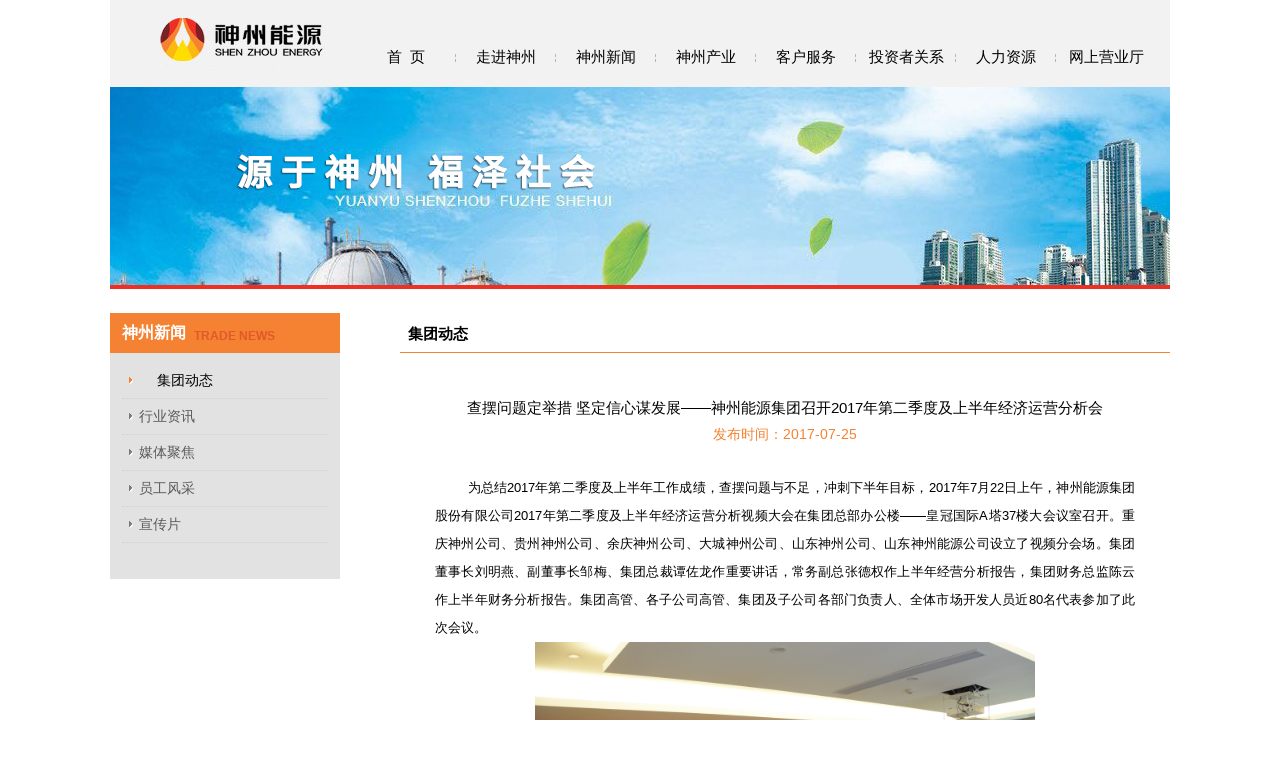

--- FILE ---
content_type: text/html
request_url: http://shenzhounengyuan.com/news/group/2017-08-02/225.html
body_size: 4289
content:
<!DOCTYPE html PUBLIC "-//W3C//DTD XHTML 1.0 Transitional//EN" "http://www.w3.org/TR/xhtml1/DTD/xhtml1-transitional.dtd">
<html xmlns="http://www.w3.org/1999/xhtml">
<head>
<meta http-equiv="Content-Type" content="text/html; charset=utf-8"/>
<title>集团动态-神州能源集团股份有限公司</title>
<meta name="keywords" content=""/>
<meta name="description" content="查摆问题定举措 坚定信心谋发展——神州能源集团召开2017年第二季度及上半年经济运营分析会"/>
<!-- 页面重制 -->
<link href="/skin/default/css/reset.css" rel="stylesheet" type="text/css"/>
<!-- 公共部分 -->
<link href="/skin/default/css/common.css" rel="stylesheet" type="text/css"/>
<!-- 内页公共样式 -->
<link href="/skin/default/css/pageCommon.css" rel="stylesheet" type="text/css"/>
<!-- 新闻样式 -->
<link href="/skin/default/css/news.css" rel="stylesheet" type="text/css"/>
<!-- 导航效果 -->	
<script type="text/javascript" src="/skin/default/js/jquery-1.9.1.min.js"></script>
<script type="text/javascript" src="/skin/default/js/easing.js"></script>
<!-- 公共效果 -->
<script type="text/javascript" src="/skin/default/js/common.js"></script>
<!-- 内页公共效果 -->
<script type="text/javascript" src="/skin/default/js/pageCommon.js"></script>
<!-- 新闻效果 -->
<script type="text/javascript" src="/skin/default/js/news.js"></script>
</head>

<body>

<!-- 公共导航 -->
<div class="commonHeader">
	<div class="commonHeaderContainer">
        <img src="/skin/default/images/common/logo01.jpg" class="commonHeaderLogo"/>
        <ul class="commonHeaderNav">
            <li>
            	<div class="commonHeaderText">
                	<div class="commonHeaderBack"></div>
                	<a href="/" class="commonHeaderYjNav">首&nbsp;&nbsp;页</a>     	
                </div>
            </li>        
            <li>
            	<div class="commonHeaderText">
                	<div class="commonHeaderBack"></div>
                	<a href="/about/speech/" class="commonHeaderYjNav">走进神州</a>     	
                </div>
                <ul class="commonHeaderCjNav">
                    <li>
                        <a href="/about/speech/" class="commonHeaderEjNav">董事长致辞</a>
                    </li>
                    <li>
                        <a href="/about/introduction/" class="commonHeaderEjNav">企业简介</a>
                    </li>
                    <li>
                        <a href="/about/course/" class="commonHeaderEjNav">发展历程</a>
                    </li>
                    <li>
                        <a href="/about/culture/" class="commonHeaderEjNav">企业文化</a>
                    </li>
                    <li>
                        <a href="/about/team/" class="commonHeaderEjNav">公司团队</a>
                    </li>                                                           
                </ul>
            </li>
            <li>
            	<div class="commonHeaderText">
                	<div class="commonHeaderBack"></div>
                	<a href="/news/group/" class="commonHeaderYjNav">神州新闻</a>     	
                </div>
                <ul class="commonHeaderCjNav">
                    <li>
                        <a href="/news/group/" class="commonHeaderEjNav">集团动态</a>
                    </li>
                    <li>
                        <a href="/news/industry/" class="commonHeaderEjNav">行业资讯</a>
                    </li>
                    <li>
                        <a href="/news/media/" class="commonHeaderEjNav">媒体聚焦</a>
                    </li>
                    <li>
                        <a href="/news/employees/" class="commonHeaderEjNav">员工风采</a>
                    </li>
                    <li>
                        <a href="/news/propaganda/" class="commonHeaderEjNav">宣传片</a>
                    </li>                                                               
                </ul>
            </li>
            <li>
            	<div class="commonHeaderText">
                	<div class="commonHeaderBack"></div>
                	<a href="/industry/business/" class="commonHeaderYjNav">神州产业</a>     	
                </div>
                <ul class="commonHeaderCjNav">

                    <li>
                        <a href="/industry/business/" class="commonHeaderEjNav">城镇燃气经营</a>
                    </li>
                    <li>
                        <a href="/industry/policy/" class="commonHeaderEjNav">产业政策</a>
                    </li>                                                               
                </ul>
            </li> 
            <li>
            	<div class="commonHeaderText">
                	<div class="commonHeaderBack"></div>
                	<a href="/service/guide/" class="commonHeaderYjNav">客户服务</a>     	
                </div>
                <ul class="commonHeaderCjNav">
                    <li>
                        <a href="/service/guide/" class="commonHeaderEjNav">服务指南</a>
                    </li>
                    <li>
                        <a href="/service/security/" class="commonHeaderEjNav">安全知识</a>
                    </li>
                    <li>
                        <a href="/service/notice/" class="commonHeaderEjNav">重要通知</a>
                    </li>
                    <li>
                        <a href="/service/hotline/" class="commonHeaderEjNav">客服热线</a>
                    </li>  
					<li>
                        <a href="/service/xxgk/sznyjt/" class="commonHeaderEjNav">信息公开</a>
                    </li>
                </ul>
            </li>
            <li>
            	<div class="commonHeaderText">
                	<div class="commonHeaderBack"></div>
                	<a href="/investment/rules/" class="commonHeaderYjNav">投资者关系</a>     	
                </div> 
                <ul class="commonHeaderCjNav">
                    <li>
                        <a href="/investment/rules/" class="commonHeaderEjNav">公司章程</a>
                    </li>
                    <li>
                        <a href="/investment/report/" class="commonHeaderEjNav">定期报告</a>
                    </li>
                    <li>
                        <a href="/investment/announcement/" class="commonHeaderEjNav">最新公告</a>
                    </li>
                    <li>
                        <a href="/investment/research/" class="commonHeaderEjNav">研究报告</a>
                    </li>                                                              
                </ul>
            </li>  
            <li>
            	<div class="commonHeaderText">
                	<div class="commonHeaderBack"></div>
                	<a href="/resources/talent/" class="commonHeaderYjNav">人力资源</a>     	
                </div>
                <ul class="commonHeaderCjNav">
                    <li>
                        <a href="/resources/talent/" class="commonHeaderEjNav">人才战略</a>
                    </li>
                    <li>
                        <a href="/resources/recruitment/" class="commonHeaderEjNav">诚聘英才</a>
                    </li>
                    <li>
                        <a href="/resources/contact/" class="commonHeaderEjNav">联系我们</a>
                    </li>                                                            
                </ul>
            </li> 
            <li>
            	<div class="commonHeaderText">
               		<div class="commonHeaderBack"></div>
                	<a href="javascript:void(0);" class="commonHeaderYjNav wsyyt">网上营业厅</a>     	
                </div>
            </li>                                                   
        </ul>
    </div>
</div>

<!-- 内页幻灯片 -->
<div class="pageCommonBannerBack">
	<ul class="pageCommonBanner">
        	<li>
        	<a href="">
        		<img src="/d/file/index/pageBanner/2019-09-16/6fcb633836e38b6f9a58bd84fc5389d7.jpg"/>
            </a>
        </li>                    
        	<li>
        	<a href="">
        		<img src="/d/file/index/pageBanner/2015-12-11/af1296bc708d7cd6b67a7d89166e74cd.jpg"/>
            </a>
        </li>                    
        	<li>
        	<a href="">
        		<img src="/d/file/index/pageBanner/2019-09-16/60825be3a13d468fe94158dc6a0475c5.jpg"/>
            </a>
        </li>                    
        	<li>
        	<a href="">
        		<img src="/d/file/index/pageBanner/2019-09-16/21a98287dcf0cbf89c2aadb130fd8fd2.jpg"/>
            </a>
        </li>                    
       
    </ul>
</div>

<!-- 内页主体 -->
<div class="pageCommonMain">
	<!-- 内页主体左 -->
	<div class="pageCommonMainLeft">
        <!-- 内页导航 -->
        <div class="pageCommonTitle">
        	<h1>神州新闻</h1>
            <span></span>   
        </div>
        <ul class="pageCommonNav">
                        <li><div class="pageCommonArrow"></div><a href="/news/group">集团动态</a></li>
                        <li><div class="pageCommonArrow"></div><a href="/news/industry">行业资讯</a></li>
                        <li><div class="pageCommonArrow"></div><a href="/news/media">媒体聚焦</a></li>
                        <li><div class="pageCommonArrow"></div><a href="/news/employees">员工风采</a></li>
                        <li><div class="pageCommonArrow"></div><a href="/news/propaganda">宣传片</a></li>
                                                               
        </ul>
</div>
    <!-- 内页主体右 -->
    <div class="pageCommonMainRight">
    	<div class="pageCommonNavTitle">
        	<span>集团动态</span>
        </div>
        <div class="pageCommonContent">
            <h1 class="newsPageTitle">查摆问题定举措 坚定信心谋发展——神州能源集团召开2017年第二季度及上半年经济运营分析会</h1>
            <span class="newsPageTime">发布时间：2017-07-25</span>
            <div class="newsPageText"><p style="text-align: justify;">&nbsp; &nbsp; &nbsp; &nbsp; 为总结2017年第二季度及上半年工作成绩，查摆问题与不足，冲刺下半年目标，2017年7月22日上午，神州能源集团股份有限公司2017年第二季度及上半年经济运营分析视频大会在集团总部办公楼&mdash;&mdash;皇冠国际A塔37楼大会议室召开。重庆神州公司、贵州神州公司、余庆神州公司、大城神州公司、山东神州公司、山东神州能源公司设立了视频分会场。集团董事长刘明燕、副董事长邹梅、集团总裁谭佐龙作重要讲话，常务副总张德权作上半年经营分析报告，集团财务总监陈云作上半年财务分析报告。集团高管、各子公司高管、集团及子公司各部门负责人、全体市场开发人员近80名代表参加了此次会议。</p>
<p style="text-align: center;"><img src="/d/file/news/group/2017-08-02/09f1a2d3aa5c6d379d7f37330fdc04ee.png" alt="2017半年分析会.png" width="500" height="333" /></p>
<p style="text-align: center;">&nbsp;</p></div>
            <!--翻页按钮-->
            <div class="preNext">
                                <a href="/news/group/2017-08-02/223.html" class="preLink"><span>上一篇:</span>河北省发改委领导莅临大城县神州燃气有限公司调研“气代煤”工程...
                </a>
                                  
                                <a href="/news/group/2017-06-06/221.html" class="nextLink"><span>下一篇:</span>撸起袖子加油干 打好工程攻坚战——大城县农村气代煤改造工程一区域施工顺利完成...
                </a>
                                   
            </div>              
        </div>
    </div>
</div>
<!-- 清除浮动 -->
<div class="clearFixed"></div>

<!-- 公共底部 -->
<div class="commonFooter">
	<div class="commonFooterNavBack">
    	<ul class="commonFooterNav">
        	<li>
            	<a href="/about/culture/">企业理念</a>
            </li>
         	<!--<li>
            	<a href="http://222.179.153.149:8080/yyoa/index.jsp" target="_blank">神州OA</a>
            </li>-->
         	<li>
            	<a href="/law/">法律声明</a>
            </li>
         	<li>
            	<a href="/service/hotline/">客服热线</a>
            </li> 
         	<li style="background-image:none">
            	<a href="/resources/contact/">联系我们</a>
            </li>                                               
        </ul>
    </div>
</div>
<div class="commonFriendlink">
	<div class="commonFriendlinkNavBack">
    	<span>友情链接:</span>
    	<ul class="commonFriendlinkNav">
 	<li>
            	<a href="http://www.shenyuan2016.com/" target="_blank">神缘科技</a>
            </li>
        	<li>
            	<a href="http://www.nea.gov.cn/" target="_blank">国家能源局</a>
            </li>
        	<li>
            	<a href="http://gas.in-en.com/" target="_blank">国际燃气网</a>
            </li>
         	<li>
            	<a href="http://www.chinagas.org.cn/" target="_blank">中国城市燃气协会</a>
            </li>
        	<li>
            	<a href="http://www.china5e.com/" target="_blank">中国能源网</a>
            </li>
        	<li>
            	<a href="http://www.gasok.com.cn/" target="_blank">中国燃气安全网</a>
            </li>
            <li>
            	<a href="http://www.newenergy.org.cn/" target="_blank">中国新能源网</a>
            </li>    
            <li style="background-image:none">
            	<a href="http://www.gasonline.com.cn/" target="_blank">燃气在线</a>
            </li>                                                         
        </ul>
    </div>
    <div class="commonCopyright">版权所有&nbsp;©&nbsp;2015&nbsp;神州能源集团股份有限公司&nbsp;&nbsp;<a href="https://beian.miit.gov.cn/" target="_blank" style="color:#7C2124;">渝ICP备15008600号-1</a>&nbsp;&nbsp;技术支持：<a class="hsrj" href="https://www.redso.com.cn/" target="_blank">红杉软件</a><div style="width:98%;margin:20px auto;">
</div>

<div style="width:300px;margin:0 auto; padding:20px 0;">
<a target="_blank" href="http://www.beian.gov.cn/portal/registerSystemInfo?recordcode=50009802001072" style="display:inline-block;text-decoration:none;height:20px;line-height:20px;"><img  src="/d/file/about/introduction/2021-09-27/17dc3646daee3badb4ee8e5cf8a0ed0d.png
" style="float:left;margin-top:5px;"/><span style="float:left;height:20px;line-height:20px;margin: 5px 0px 0px 5px; color:#939393;">渝公网安备 50009802001072号</span></a>
</div>
</div>
</div>
</div>
<!--百度统计20200114 redsung03 -->
<script>
var _hmt = _hmt || [];
(function() {
  var hm = document.createElement("script");
  hm.src = "https://hm.baidu.com/hm.js?082c81f1d46cda705b4e616fd7ba59ad";
  var s = document.getElementsByTagName("script")[0]; 
  s.parentNode.insertBefore(hm, s);
})();
</script>

</body>
</html>

--- FILE ---
content_type: text/css
request_url: http://shenzhounengyuan.com/skin/default/css/common.css
body_size: 3456
content:
/* 公共导航 */
.commonHeader{width:100%; height:87px; background-color:#ffffff; z-index:2; position:absolute; top:0px; left:0px; margin-bottom:85px;}
.commonHeaderContainer{width:1060px; height:87px; background-color:#f2f2f2; margin:0 auto;}
.commonHeaderLogo{width:166px; height:87px; margin-left:50px; float:left;}
/* 一级导航 */
.commonHeaderNav{margin-left:30px; float:left;}
.commonHeaderNav li{height:87px; background-image:url(/skin/default/images/common/navBorder.jpg); background-position:right; background-repeat:no-repeat; float:left; position:relative;}
.commonHeaderText{width:100px; height:87px; position:relative; top:0px; left:0px; overflow:hidden;}
.commonHeaderYjNav{width:100px; font-size:15px; line-height:15px; color:#000; text-align:center; display:block; position:absolute; top:49px; left:0px; z-index:555;}
/* 一级底色 */
.commonHeaderBack{width:95px; height:60px; background-color:#f58232; top:87px; left:2px; position:absolute; z-index:1;}
/* 二级导航 */
.commonHeaderCjNav{width:95px; background-image:url(/skin/default/images/common/navBack.png); background-position:top; background-repeat:no-repeat; position:absolute; top:87px; left:2px; padding-top:15px; padding-bottom:10px; overflow:hidden; display:none;}
.commonHeaderCjNav li{height:30px; background-image:none;}
.commonHeaderEjNav{width:95px; font-size:12px; line-height:30px; color:#FFF; text-align:center; display:block;}
.commonHeaderEjNav:hover{color:#ffef86;}

/* 公共底部 */
.commonFooter{width:1060px; height:30px; background-image:url(/skin/default/images/common/commonFooter.jpg); background-position:center; background-repeat:no-repeat; margin:0 auto; margin-top:40px;}
.commonFooterNavBack{width:520px; height:30px; margin:0 auto;}
.commonFooterNav{width:100%; height:12px; padding-top:6px;}
.commonFooterNav li{width:104px; text-align:center; background-image:url(/skin/default/images/common/commonFooterNavBorder.jpg); background-position:right;
background-repeat:no-repeat; float:left;}
.commonFooterNav li a{font-size:13px; line-height:18px; color:#FFF;}
.commonFooterNav li a:hover{color:#ffef86;}
/* 公共链接 */
.commonFriendlink{width:1060px; height:85px; background-image:url(/skin/default/images/common/commonFriendlink.jpg); background-position:center; background-repeat:no-repeat; margin:0 auto;}
.commonFriendlinkNavBack{height:12px; margin:0 auto; text-align:center; padding-top:17px;}
.commonFriendlinkNavBack span{font-size:13px; line-height:13px; color:#FFF; margin-top:2px; margin-right:-13px;}
.commonFriendlinkNav{display:inline;}
.commonFriendlinkNav li{background-image:url(/skin/default/images/common/commonFooterNavBorder.jpg); 
background-position:right; background-repeat:no-repeat; display:inline;}
.commonFriendlinkNav li a{font-size:13px; line-height:13px; color:#FFF; padding:0px 25px 0px 25px;}
.commonFriendlinkNav li a:hover{color:#ffef86;}
.commonCopyright{font-size:13px; line-height:13px; color:#7c2124; text-align:center; padding-top:27px;}
.commonBottomBack{width:1060px; background-color:#f2f2f2; margin:0 auto;}

/* 分页按钮 */
.commonFy{margin-top:23px; margin-left:189px;}
.commonFy a{color:#f49c38;}
.commonFy a:hover{color:#e63c0b;}
.commonFy select:hover{color:#f49c38;}
/* 清除浮动 */
.clearFixed{clear:both; margin:0px; padding:0px;}

/* 红杉软件 */
.hsrj{color:#7C2124;}
.hsrj:hover{color:#fff; cursor:pointer; font-weight:bold;}

--- FILE ---
content_type: text/css
request_url: http://shenzhounengyuan.com/skin/default/css/pageCommon.css
body_size: 2729
content:
/* 内页幻灯 */
.pageCommonBannerBack{width:1060px; height:200px; border-bottom:4px #ee2f23 solid; margin:0 auto; margin-top:85px; *padding-top:85px; *margin-top:0px;}
.pageCommonBanner{width:1060px; height:200px; position:relative;}
.pageCommonBanner li{width:1060px; height:200px; position:absolute; top:0px; left:0px; overflow:hidden;}
.pageCommonBanner li img{width:1060px; position:absolute; top:0px; left:0px;}
/* 内页主体 */
.pageCommonMain{width:1060px; min-height:480px;  margin:0 auto; margin-top:24px;}
.pageCommonMainLeft{width:230px; float:left;}
.pageCommonMainRight{width:770px; float:right;}
/* 内页导航 */
.pageCommonTitle{width:230px; height:40px; background-color:#f58232; overflow:hidden;}
.pageCommonTitle h1{font-size:16px; line-height:40px; color:#ffffff; font-weight:bold; margin-left:12px; float:left;}
.pageCommonTitle span{font-size:12px; line-height:46px; color:#e15829; font-weight:bold; margin-left:8px; float:left;}
.pageCommonNav{width:230px; background-color:#e2e2e2; padding:10px 0px 36px 0px;}
.pageCommonNav li{width:206px; height:35px; border-bottom:1px #d1d1d1 dotted; margin:0 auto; overflow:hidden;}
.pageCommonNav li:hover{border-bottom:1px #d1d1d1 solid;}
.pageCommonNav li img{width:17px; height:35px; float:left;}
.pageCommonNav li a{font-size:14px; line-height:35px; color:#000;}
/* 内页内容 */
.pageCommonNavTitle{width:770px; height:39px; border-bottom:1px #f58232 solid;}
.pageCommonNavTitle span{font-size:15px; line-height:42px; color:#000; font-weight:bold; display:block; margin-left:12px;}
.pageCommonContent{width:700px; font-size:14px; line-height:32px; color:#000000; margin:0 auto; margin-top:47px;}
/* 内页箭头 */
.pageCommonArrow{width:17px; height:35px; background-image:url(/skin/default/images/common/commonArrow01.png); float:left;}


/* 分页按钮 */
.commonFy{width:460px; margin-top:14px;  margin-left:36px;}
.commonFy a{color:#f58232;}
.commonFy a:hover{color:#e15829;}
.commonFy select:hover{color:#e15829;}

/* 上下页 */
.preLink{color:#f17f39; font-size:14px; line-height:14px; width:370px; height:14px; overflow:hidden; display:block; margin-top:20px;}
.preLink:hover{color:#e15829;}
.nextLink{color:#f17f39; font-size:14px; line-height:14px; width:370px; height:14px; overflow:hidden; display:block; margin-top:10px;}
.nextLink:hover{color:#e15829;}

/* 网站链接 */
a{color:#f58232;}
a:hover{color:#e15829;}

/* 联系我们 */
.lxmwDtBack{width:698px; height:338px; position:relative; top:0px; left:0px; margin-top:15px; border:1px #f58232 solid; overflow:hidden;}
.lxmwDtBack:hover{border:1px #e15829 solid;}
.lxmwDt{width:700px; height:340px; position:absolute; top:0px; left:0px;}

--- FILE ---
content_type: text/css
request_url: http://shenzhounengyuan.com/skin/default/css/news.css
body_size: 1286
content:
/* 新闻样式 */
.news{width:700px; margin-top:-1px;}
/* 新闻逐个样式 */
.news li{width:700px; height:35px; line-height:35px; border-bottom:1px #e2e2e2 dotted;}
.news li:hover{border-bottom:1px #e2e2e2 solid;}
.news li a{color:#000; cursor:pointer;}
/* 新闻下标 */
.newsDian{width:35px; height:35px; float:left; position:relative;}
.newsDian span{width:3px; height:3px; background-color:#f58232; position:absolute; top:16px; left:16px;}
/* 新闻正文 */
.newsText{width:550px; height:35px; float:left; overflow:hidden;}
/* 新闻时间 */
.newsTime{float:right;}

/* 新闻内页 */
.newsPageTitle{width:700px; height:16px; font-size:15px; line-height:15px; color:#000000; text-align:center; overflow:hidden;}
.newsPageTime{width:700px; height:36px; font-size:14px; line-height:36px; color:#f58232; text-align:center; overflow:hidden; display:block;}
.newsPageText{width:700px; font-size:13px; line-height:28px; color:#5a5a5a; margin-top:22px;}

/* 简历按钮 */
.resumeButton{width:102px; height:30px; background-color:#f3833b; position:absolute; bottom:0px; right:0px; font-size:13px; line-height:30px; color:#FFF; text-align:center; transition: background-color 600ms ease 0s;}
.resumeButton:hover{background-color:#e2582a; cursor:pointer;}




--- FILE ---
content_type: application/javascript
request_url: http://shenzhounengyuan.com/skin/default/js/news.js
body_size: 1947
content:
$(window).ready(function(e) {
	// 新闻点击凸显	
	$(".news li").mouseenter(function(){
		// 非IE
		if(+[1,]){
			$(".news li").find(".newsText").stop(true,true);
			$(".news li").find(".newsTime").stop(true,true);
			$(this).find(".newsText").stop(true,true);
			$(this).find(".newsTime").stop(true,true);
			$(".news li").find(".newsText").animate({opacity:0.4},300);
			$(".news li").find(".newsTime").animate({opacity:0.4},300);
			$(this).find(".newsText").animate({opacity:1},600);
			$(this).find(".newsTime").animate({opacity:1},600);
		// IE
		}else{
			$(".news li").find(".newsText").css("color","#999999");
			$(".news li").find(".newsTime").css("color","#999999");
			$(this).find(".newsText").css("color","#000000");
			$(this).find(".newsTime").css("color","#000000");
			}
		// 标点颜色
		$(".news li").find(".newsDian span").css("background-color","#818181");
		$(this).find(".newsDian span").css("background-color","#f58232");
		})
	$(".news li").mouseleave(function(){
		// 非IE
		if(+[1,]){
			$(this).find(".newsText").animate({opacity:0.4},900);
			$(this).find(".newsTime").animate({opacity:0.4},900);
		// IE
		}else{
			$(this).find(".newsText").css("color","#000000");
			$(this).find(".newsTime").css("color","#000000");			
			}
		// 标点颜色
		$(this).find(".newsDian span").css("background-color","#818181");
		})
	$(".news").mouseleave(function(){
		// 非IE
		if(+[1,]){
			$(".news li").find(".newsText").stop(true,true);
			$(".news li").find(".newsTime").stop(true,true);
			$(".news li").find(".newsText").animate({opacity:1},1200);
			$(".news li").find(".newsTime").animate({opacity:1},1200);
		// IE
		}else{
			$(".news li").find(".newsText").css("color","#000000");
			$(".news li").find(".newsTime").css("color","#000000");			
			}
		// 标点颜色
		$(".news li").find(".newsDian span").css("background-color","#f58232");	
		})
			
	})


--- FILE ---
content_type: application/javascript
request_url: http://shenzhounengyuan.com/skin/default/js/common.js
body_size: 1314
content:
$(window).ready(function(e) {
	// 导航边线删除
	$(".commonHeaderNav li:last").css("background-image","none");	
	$(".commonHeaderCjNav").hide();
	// 导航效果
	$(".commonHeaderNav li").mouseenter(function(){
		// 一级导航
		var navIndex=$(".commonHeaderNav li").index(this);
		$(this).find(".commonHeaderBack").stop(true,true);
		$(this).find(".commonHeaderBack").animate({top:27},{duration:600,easing:"easeOutBounce"});
		setTimeout(function(){
			$(".commonHeaderNav li").eq(navIndex).find(".commonHeaderYjNav").css({"color":"#ffef86","font-weight":"bold"});
			},200);	
		// 二级导航
		$(this).find(".commonHeaderCjNav").show();			
		})
	$(".commonHeaderNav li").mouseleave(function(){
		// 一级导航
		var navIndex=$(".commonHeaderNav li").index(this);
		$(this).find(".commonHeaderBack").stop(true,true);
		$(this).find(".commonHeaderBack").animate({top:87},{duration:800,easing:"easeInOutExpo"});
		setTimeout(function(){
			$(".commonHeaderNav li").eq(navIndex).find(".commonHeaderYjNav").css({"color":"#000","font-weight":"normal"});
			},400);	
		// 二级导航
		$(".commonHeaderNav li").eq(navIndex).find(".commonHeaderCjNav").hide();				
		})
		
	// 网站开发
	$(".wsyyt").click(function(){
		alert("正在开发中，敬请期待！");
		})
	})


--- FILE ---
content_type: application/javascript
request_url: http://shenzhounengyuan.com/skin/default/js/pageCommon.js
body_size: 4152
content:
$(window).ready(function(e) {
	// 内页幻灯
	// 幻灯重制
	$(".pageCommonBanner li").hide();
	$(".pageCommonBanner li").eq(0).show();
	
	// 幻灯长度 
	var bannerLength=$(".pageCommonBanner li").length;
	// 内页幻灯变量
	var bannerIndex=0;
	
	// 内页幻灯方法
	function pageBannerRoll(){
		if(bannerIndex<bannerLength){
			bannerIndex++;
			$(".pageCommonBanner li").eq(bannerIndex).show();
			$(".pageCommonBanner li").eq(bannerIndex).css("opacity",0);
			$(".pageCommonBanner li").eq(bannerIndex).animate({opacity:1},1000);
			}else{
				bannerIndex=0;
				$(".pageCommonBanner li").hide();
				$(".pageCommonBanner li:first").show();
				$(".pageCommonBanner li:last").show();
				$(".pageCommonBanner li:last").animate({opacity:0},1000);
				// 多余删除
				setTimeout(function(){
					$(".pageCommonBanner li:last").hide();
					},1100);	
				}
		}
	// 内页幻灯启动
	if(bannerLength>1){
		setInterval(pageBannerRoll,6000);
		}
	
	// 内页导航效果
	// 非IE
	if(+[1,]){
		$(".pageCommonNav li a").css("opacity",0.6);	
	// IE
	}else{
		$(".pageCommonNav li a").css("color","#5a5a5a");
		}
	// 当前离开判断
	var pageNavIndex;
	// 内部导航栏偏移
	$(".pageCommonNav li").mouseenter(function(){
		// 动画执行
		$(this).find("a").stop(true,true);
		// 非IE
		if(+[1,]){
			$(this).find("a").animate({marginLeft:18,opacity:1},{duration:900,easing:"easeInOutBack"});
		// IE
		}else{
			$(this).find("a").css("color","#000");
			$(this).find("a").animate({marginLeft:18},{duration:900,easing:"easeInOutBack"});
			}
		// 箭头背景
		$(this).find(".pageCommonArrow").css("background-image","url(/skin/default/images/common/commonArrow02.png)");
		})
	$(".pageCommonNav li").mouseleave(function(){
		// 点击判断
		var navIndex=$(".pageCommonNav li").index(this);
		// 非导航栏
		if(pageNavIndex!=navIndex){
			// 动画执行
			$(this).find("a").stop(true,true);
			// 非IE
			if(+[1,]){
				$(this).find("a").animate({marginLeft:0,opacity:0.6},{duration:900,easing:"easeInOutExpo"});
			// IE
			}else{
				$(this).find("a").css("color","#5a5a5a");
				$(this).find("a").animate({marginLeft:0},{duration:900,easing:"easeInOutExpo"});	
					}
			$(this).find(".pageCommonArrow").css("background-image","url(/skin/default/images/common/commonArrow01.png)");						
			}			
		})
		
	// 当前地址
	var url= window.location.href;
	// 当前导航点击判断
	$(".pageCommonNav li").each(function(index, element) {
		var navUrl=$(this).find("a").attr("href");
		if(url.indexOf(navUrl)>=0){
			$(this).find("a").css({"color":"#000","margin-left":18,"opacity":1});
			$(this).find(".pageCommonArrow").css("background-image","url(/skin/default/images/common/commonArrow02.png)");
			pageNavIndex=index;
			}
    });
	
	// 内页内容效果
	// 非IE
	if(+[1,]){
	$(".pageCommonNavTitle span").css({"margin-left":0,"opacity":0});
	$(".pageCommonNavTitle span").animate({marginLeft:8,opacity:1},1600);
	$(".pageCommonContent").css("opacity",0);
	setTimeout(function(){
		$(".pageCommonContent").animate({opacity:1},2000);
		},400);	
	// IE
	}else{
	$(".pageCommonNavTitle span").css({"margin-left":0,"color":"#FFF"});
	$(".pageCommonNavTitle span").css("color","#000");
	$(".pageCommonNavTitle span").animate({marginLeft:8},800);		
		}
		
		
	// 内页导航英语文字
	var titleCN=$(".pageCommonTitle h1").text();
	var titleEn;
	switch(titleCN){
		
		case "走进神州":
			$(".pageCommonTitle").children("span").text("ABOUT US");
			break;
		case "神州新闻":
			$(".pageCommonTitle").children("span").text("TRADE NEWS");
			break;
		case "神州产业":
			$(".pageCommonTitle").children("span").text("ENERGY INDUSTRY");
			break;
		case "客户服务":
			$(".pageCommonTitle").children("span").text("CUSTOMER SERVICE");
			break;
		case "投资者关系":
			$(".pageCommonTitle").children("span").text("INVESTMENT");
			break;
		case "人力资源":
			$(".pageCommonTitle").children("span").text("HUMAN RESOUNCE");
			break;													
		}
				
	})
